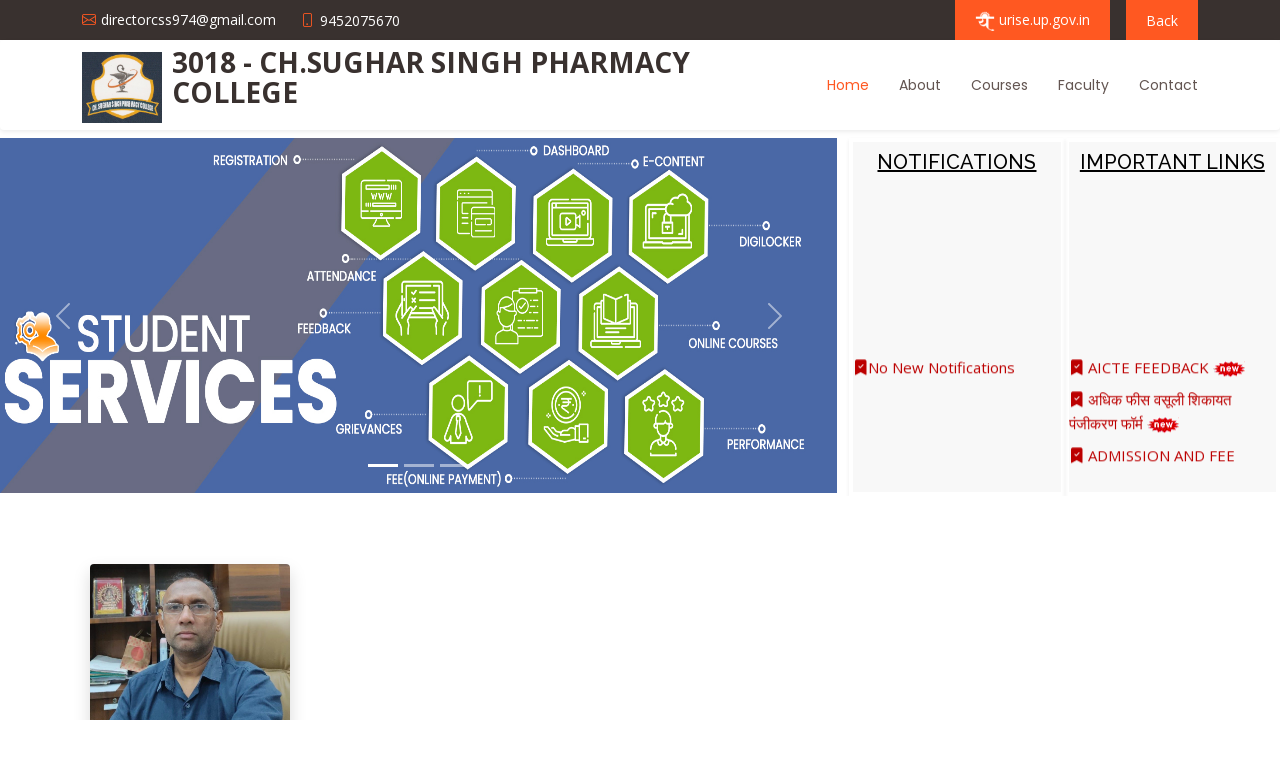

--- FILE ---
content_type: text/html; charset=UTF-8
request_url: https://urise.up.gov.in/poly/3018
body_size: 53913
content:
<!DOCTYPE html>
<html lang="en">
   <head>
      <meta charset="utf-8">
      <meta content="width=device-width, initial-scale=1.0" name="viewport">
      <title>URISE || Home</title>
      <meta content="" name="description">
      <meta content="" name="keywords">
      <!-- Favicons -->
      <link href="https://urise.up.gov.in/assets_front/images/favicon.png" rel="icon">
      <link href="https://urise.up.gov.in/assets_front/images/img/apple-touch-icon.png" rel="apple-touch-icon">
      <!-- Google Fonts -->
      <link href="https://fonts.googleapis.com/css?family=Open+Sans:300,300i,400,400i,600,600i,700,700i|Raleway:300,300i,400,400i,500,500i,600,600i,700,700i|Poppins:300,300i,400,400i,500,500i,600,600i,700,700i" rel="stylesheet">
      <link rel="stylesheet" href="https://maxcdn.bootstrapcdn.com/bootstrap/4.0.0/css/bootstrap.min.css" integrity="sha384-Gn5384xqQ1aoWXA+058RXPxPg6fy4IWvTNh0E263XmFcJlSAwiGgFAW/dAiS6JXm" crossorigin="anonymous">
      <link rel="stylesheet" href="https://maxcdn.bootstrapcdn.com/bootstrap/4.5.2/css/bootstrap.min.css">
      <link rel="stylesheet" href="https://urise.up.gov.in/assets_front/dist/simple-lightbox.css?v2.8.0">
      <script src="https://ajax.googleapis.com/ajax/libs/jquery/3.5.1/jquery.min.js"></script>
      <script src="https://cdnjs.cloudflare.com/ajax/libs/popper.js/1.16.0/umd/popper.min.js"></script>
      <script src="https://maxcdn.bootstrapcdn.com/bootstrap/4.5.2/js/bootstrap.min.js"></script>
      <link href="https://owlcarousel2.github.io/OwlCarousel2/assets/owlcarousel/assets/owl.carousel.min.css" rel="stylesheet">
      <link href="https://owlcarousel2.github.io/OwlCarousel2/assets/owlcarousel/assets/owl.theme.default.min.css" rel="stylesheet">
      <script src="https://owlcarousel2.github.io/OwlCarousel2/assets/vendors/jquery.min.js"></script>
      <script src="https://owlcarousel2.github.io/OwlCarousel2/assets/owlcarousel/owl.carousel.js"></script>
      <link rel="stylesheet" href="https://cdnjs.cloudflare.com/ajax/libs/font-awesome/4.0.0/css/font-awesome.min.css">
      <link rel="stylesheet" href="https://cdnjs.cloudflare.com/ajax/libs/font-awesome/4.0.0/css/font-awesome.css">
      <!-- Vendor CSS Files -->
      <link href="https://urise.up.gov.in/assets_front/vendor/aos/aos.css" rel="stylesheet">
      <link href="https://urise.up.gov.in/assets_front/vendor/bootstrap/css/bootstrap.min.css" rel="stylesheet">
      <link href="https://urise.up.gov.in/assets_front/vendor/bootstrap-icons/bootstrap-icons.css" rel="stylesheet">
      <link href="https://urise.up.gov.in/assets_front/vendor/boxicons/css/boxicons.min.css" rel="stylesheet">
      <link href="https://urise.up.gov.in/assets_front/vendor/glightbox/css/glightbox.min.css" rel="stylesheet">
      <link href="https://urise.up.gov.in/assets_front/vendor/swiper/swiper-bundle.min.css" rel="stylesheet">
      <link rel="stylesheet" href="https://urise.up.gov.in/assets_front/css/dataTables.min.css">
      <!-- Template Main CSS File -->
      <link href="https://urise.up.gov.in/assets_front/css/mystyle.css" rel="stylesheet">
      <!-- =======================================================
         * Template Name: Flexor - v4.6.0
         * Template URL: https://bootstrapmade.com/flexor-free-multipurpose-bootstrap-template/
         * Author: BootstrapMade.com
         * License: https://bootstrapmade.com/license/
         ======================================================== -->
      <style>
         .map-responsive{
         overflow:hidden;
         position:relative;
         }
         #header{
         height: 90px;
         transition: all 0.5s;
         z-index: 997;
         background: #fff;
         padding-top: 5px;
         padding-bottom: 5px;
         }
         #map { 
         height: 300px;    
         width: 100%;            
         } 
         .owl-nav button {
         position: absolute;
         top: 50%;
         background-color: #ff5821;
         color: #ff5821;
         margin: 0;
         transition: all 0.3s ease-in-out;
         }
         .owl-nav button.owl-prev {
         left: 0;
         }
         .owl-nav button.owl-next {
         right: 0;
         }
         .owl-dots {
         text-align: center;
         padding-top: 15px;
         }
         .owl-dots button.owl-dot {
         width: 15px;
         height: 15px;
         border-radius: 50%;
         display: inline-block;
         background: #ccc;
         margin: 0 3px;
         }
         .owl-dots button.owl-dot.active {
         background-color: #ff5821;
         }
         .owl-dots button.owl-dot:focus {
         outline: none;
         }
         .owl-nav button {
         position: absolute;
         top: 50%;
         transform: translateY(-50%);
         background: rgba(255, 255, 255, 0.38) !important;
         }
         .owl-nav span {
         font-size: 70px;    
         position: relative;
         top: -5px;
         }
         .owl-nav button:focus {
         outline: none;
         }
         .owl-carousel .item .card img{
         display:block ;
         margin-left: auto;
         margin-right: auto;
         }
         #header .logo img {
         padding-top: 5px;
         margin: 0;
         max-height: 80px;
         max-width: 80px;
         }
         /* .owl-item {width: 128.906px; margin-right: 10px; background:powderblue; } */
         .notification p{
         background-color: #dbdbdb;
         border-radius: 5px;
         color: #bc0000;
         padding: 5px; 
         text-align: center;
         font-size: 15px;
         }
         .notification a{
         color: #bc0000;
         text-align: left, justify;
         font-size: 15px;
         }
         .notification a:hover{
         color: #4a68a6;
         text-align: left;
         font-size: 15px;
         text-decoration: underline;
         }
         .imp-links p{
         background-color: #dbdbdb;
         border-radius: 5px;
         color: #bc0000;
         padding: 5px; 
         text-align: center;
         font-size: 15px;
         }
         .imp-links a{
         color: #bc0000;
         text-align: left, justify;
         font-size: 15px;
         }
         .imp-links a:hover{
         color: #4a68a6;
         text-align: left;
         font-size: 15px;
         text-decoration: underline;
         }
         .carousel-item img {
         height: 355px;
         }
         @media only screen and (max-width: 600px) {
         .carousel-item>img {
         height: auto;
         }
         }
         .flip-card {
         background-color: #ff8400;
         width: 200px;
         height: 270px;
         perspective: 1000px; /* Remove this if you don't want the 3D effect */
         }
         /* This container is needed to position the front and back side */
         .flip-card-inner {
         position: relative;
         width: 100%;
         height: 100%;
         transition: transform 0.8s;
         transform-style: preserve-3d;
         }
         /* Do an horizontal flip when you move the mouse over the flip box container */
         .flip-card:hover .flip-card-inner {
         transform: rotateY(180deg);
         }
         /* Position the front and back side */
         .flip-card-front, .flip-card-back {
         position: absolute;
         width: 100%;
         height: 100%;
         text-align: center;
         -webkit-backface-visibility: hidden; /* Safari */
         backface-visibility: hidden;
         }
         /* Style the front side (fallback if image is missing) */
         .flip-card-front {
         background-color: #fff;
         color: black;
         }
         /* Style the back side */
         .flip-card-back {
         background-color: dodgerblue;
         color: white;
         text-align: center;
         transform: rotateY(180deg);
         }
         * {
         box-sizing: border-box;
         }
         .gallery a img{
         float: left;
         width: 100%;
         height: auto;
         -webkit-transition: -webkit-transform .15s ease;
         -moz-transition: -moz-transform .15s ease;
         -o-transition: -o-transform .15s ease;
         -ms-transition: -ms-transform .15s ease;
         transition: transform .15s ease;
         position: relative;
         }
         .clear {
         clear: both;
         }
         a {
         color: #009688;
         text-decoration: none;
         }
         a:hover {
         color: #01695f;
         text-decoration: none;
         }
         .counter
         {
         text-align: center;
         }
         .counter-count
         {
         font-size: 50px;
         font-weight: bold;
         position: relative;
         color: #ff5821;
         text-align: center;
         display: inline-block;
         }
      </style>
   </head>
   <body>
      <!-- ======= Top Bar ======= -->
      <section id="topbar" class="d-flex align-items-center">
         <div class="container d-flex justify-content-center justify-content-md-between">
            <div class="contact-info d-flex align-items-center">
                              <i class="bi bi-envelope d-flex align-items-center"><a href="directorcss974@gmail.com"> directorcss974@gmail.com</a></i>
                                             <i class="bi bi-phone d-flex align-items-center ms-4"><span>9452075670</span></i>
                                          </div>
            <div class="cta d-none d-md-flex align-items-center">
               <a href="https://urise.up.gov.in/" class="scrollto"><span> <img src="https://urise.up.gov.in/assets_front/images/urise_fav.png" alt="" width="20px" height="20px"> urise.up.gov.in</span></a>
               <a class="ml-3" href="https://urise.up.gov.in/institutesearch" class="link-secondary">Back</a>
            </div>
         </div>
      </section>
      <!-- ======= Header ======= -->
      <header id="header" class="d-flex align-items-center shadow-sm p-3 rounded">
         <div class="container d-flex align-items-center justify-content-between">
            <div class="logo">
               <div class="row">
                  <div class="col-md-2 text-center" style="width:90px;">
                                          <!--                         <a href="#hero"><img src="" alt=""  class="img-fluid"></a> -->
                                          <a href="#hero"><img src="https://urise.up.gov.in/resources/profile_image/3018_IMG_20220908_0001.jpg" alt="" class="img-fluid"></a>
                      
                  </div>
                  <div class="col-md-10">
                     <h1>3018 - CH.SUGHAR SINGH PHARMACY COLLEGE </h1>
                  </div>
               </div>
               <!-- <h1>CH.SUGHAR SINGH PHARMACY COLLEGE (code:3018)</h1> -->
               <!-- Uncomment below if you prefer to use an image logo -->
               <!-- <a href="index.html"><img src="https://urise.up.gov.in/assets_front/images/logo-color.png" alt="" class="img-fluid"></a> -->
            </div>
            <nav id="navbar" class="navbar">
               <ul>
                  <li><a class="nav-link scrollto active" href="#home">Home</a></li>
                  <li><a class="nav-link scrollto" href="#about">About</a></li>
                  <li><a class="nav-link scrollto" href="#services">Courses</a></li>
                  <li><a class="nav-link scrollto " href="#team">Faculty</a></li>
                  <!-- <li><a class="nav-link scrollto" href="https://urise.up.gov.in/frontend/Homepage/grievanceStudent">Anti Ragging</a></li>
                     <li><a class="nav-link scrollto" href="https://urise.up.gov.in/student/register">New Student Registration</a></li> -->
                  <!-- <li><a href="blog.html">Blog</a></li>
                     <li class="dropdown"><a href="#"><span>Drop Down</span> <i class="bi bi-chevron-down"></i></a>
                       <ul>
                         <li><a href="#">Drop Down 1</a></li>
                         <li class="dropdown"><a href="#"><span>Deep Drop Down</span> <i class="bi bi-chevron-right"></i></a>
                           <ul>
                             <li><a href="#">Deep Drop Down 1</a></li>
                             <li><a href="#">Deep Drop Down 2</a></li>
                             <li><a href="#">Deep Drop Down 3</a></li>
                             <li><a href="#">Deep Drop Down 4</a></li>
                             <li><a href="#">Deep Drop Down 5</a></li>
                           </ul>
                         </li>
                         <li><a href="#">Drop Down 2</a></li>
                         <li><a href="#">Drop Down 3</a></li>
                         <li><a href="#">Drop Down 4</a></li>
                       </ul>
                     </li> -->
                  <li><a class="nav-link scrollto" href="#contact">Contact</a></li>
               </ul>
               <i class="bi bi-list mobile-nav-toggle"></i>
            </nav>
            <!-- .navbar -->
         </div>
      </header>
      <!-- End Header -->
      <!-- ======= Hero Section ======= -->
      <!-- <section id="hero" class="d-flex flex-column justify-content-center align-items-center">
         <div class="container" data-aos="fade-in">
           <h1>Welcome to Urise</h1>
           <div class="row mt-2">
             <div class="col-md-2">
                          <img src=""  class="img-fluid rounded center-block shadow bg-white p-2 mb-2" width="250px" height="250px" alt="">
                          <img src="" class="img-fluid rounded center-block shadow bg-white p-2 mb-2" width="250px" height="250px" alt="">
              
               <img src="" class="img-fluid rounded center-block shadow bg-white p-2 mb-2" width="250px" height="250px" alt="">
                        </div>
             <div class="col-md-2 mt-5">
               <h4 class="text-white"><b> </b></h4>
               <h6 class="text-white"> <b>PRINCIPAL</b> </h6>
             </div>
           </div>
           <div class="d-flex align-items-center">
             <i class="bx bxs-right-arrow-alt get-started-icon"></i>
             <a href="" class="btn-get-started scrollto">Get Started</a>
           </div>
         </div>
         </section> -->
      <section id="home" class="m-0 p-0">
         <div class="container-fluid ml-0 pl-0 pb-0 mb-0 pt-2">
            <div class="row">
               <div class="col-md-8">
                  <div id="carouselExampleIndicators" class="carousel slide carousel-fade" data-ride="carousel">
                     <ol class="carousel-indicators">
                        <li data-target="#carouselExampleIndicators" data-slide-to="0" class="active"></li>
                        <li data-target="#carouselExampleIndicators" data-slide-to="1"></li>
                        <li data-target="#carouselExampleIndicators" data-slide-to="2"></li>
                     </ol>
                                          <div class="carousel-inner">
                        <div class="carousel-item active">
                           <img class="d-block w-100" src="https://urise.up.gov.in/assets_front/images/home/service-banner-2.jpg" alt="First slide">
                           <div class="carousel-caption d-none d-md-block">
                              <h5></h5>
                              <p></p>
                           </div>
                        </div>
                        <div class="carousel-item">
                           <img class="d-block w-100" src="https://urise.up.gov.in/assets_front/images/home/banner1.jpg" alt="Second slide">
                           <div class="carousel-caption d-none d-md-block">
                              <h5 data-aos="fade-up">URISE</h5>
                              <p></p>
                           </div>
                        </div>
                        <div class="carousel-item">
                           <img class="d-block w-100" src="https://urise.up.gov.in/assets_front/images/home/welcome-banner.jpg" alt="Third slide">
                        </div>
                     </div>
                                          <a class="carousel-control-prev" href="#carouselExampleIndicators" role="button" data-slide="prev">
                     <span class="carousel-control-prev-icon" aria-hidden="true"></span>
                     <span class="sr-only">Previous</span>
                     </a>
                     <a class="carousel-control-next" href="#carouselExampleIndicators" role="button" data-slide="next">
                     <span class="carousel-control-next-icon" aria-hidden="true"></span>
                     <span class="sr-only">Next</span>
                     </a>
                  </div>
               </div>
               <div class="col-md-2 m-0 p-0 shadow shadow-sm p-1">
                  <div class="holder" style="height:350px; background-color: #f8f8f8;">
                     <h5 class="text-center p-2" data-aos="fade-up" style="color: #000;"> <u>NOTIFICATIONS</u> </h5>
                     <marquee width="100%" direction="up"  height="80%" scrollamount="3" onmouseover="stop();" onmouseout="start();">
                                                <div class="row pb-2">
                           <div class="col-md-12">
                              <div class="notification">
                                 <a href=""> <i class="bi bi-bookmark-check-fill"></i>No New Notifications</a>
                              </div>
                           </div>
                        </div>
                                             </marquee>
                  </div>
               </div>
               <div class="col-md-2 m-0 p-0 shadow shadow-sm p-1">
                  <div class="holder" style="height:350px; background-color: #f8f8f8;">
                     <h5 class="text-center p-2" data-aos="fade-up" style="color: #000;"> <u>IMPORTANT LINKS</u> </h5>
                     <marquee width="100%" direction="up"  height="80%" scrollamount="3" onmouseover="stop();" onmouseout="start();">
                        <div class="row pb-2">
                           <div class="col-md-12">
                              <div class="imp-links">
                                 <a href="https://www.aicte-india.org/feedback/" target="_blank"> <i class="bi bi-bookmark-check-fill" aria-hidden="true"></i> AICTE FEEDBACK                                 <span><img width="33" height="16" src=" https://urise.up.gov.in/assets_front/images/icons/new_red.gif"></span>
                                 </a>
                              </div>
                           </div>
                        </div>
                        <div class="row pb-2">
                           <div class="col-md-12">
                              <div class="imp-links">
                                 <a href="https://urise.up.gov.in/frontend/Homepage/feescomplaint" target="_blank"> <i class="bi bi-bookmark-check-fill" aria-hidden="true"></i> अधिक फीस वसूली शिकायत पंजीकरण फॉर्म                                  <span><img width="33" height="16" src=" https://urise.up.gov.in/assets_front/images/icons/new_red.gif"></span>
                                 </a>
                              </div>
                           </div>
                        </div>
                        <div class="row pb-2">
                           <div class="col-md-12">
                              <div class="imp-links">
                                 <a href="http://jeecup.org/" target="_blank"> <i class="bi bi-bookmark-check-fill" aria-hidden="true"></i> ADMISSION AND FEE REGULATORY COMMITTEE                                 <span><img width="33" height="16" src=" https://urise.up.gov.in/assets_front/images/icons/new_red.gif"></span>
                                 </a>
                              </div>
                           </div>
                        </div>
                        <div class="row pb-2">
                           <div class="col-md-12">
                              <div class="imp-links">
                                 <a href="http://upted.gov.in/hi" target="_blank"> <i class="bi bi-bookmark-check-fill" aria-hidden="true"></i>RESEARCH, DEVELOPMENT AND TRAINING INSTITUTE 
                                 <span><img width="33" height="16" src=" https://urise.up.gov.in/assets_front/images/icons/new_red.gif"></span>
                                 </a>
                              </div>
                           </div>
                        </div>
                        <div class="row pb-2">
                           <div class="col-md-12">
                              <div class="imp-links">
                                 <a href="http://scholarship.up.gov.in/" target="_blank"> <i class="bi bi-bookmark-check-fill" aria-hidden="true"></i> U.P. SCHOLARSHIP                                 <span><img width="33" height="16" src=" https://urise.up.gov.in/assets_front/images/icons/new_red.gif"></span>
                                 </a>
                              </div>
                           </div>
                        </div>
                        <div class="row pb-2">
                           <div class="col-md-12">
                              <div class="imp-links">
                                 <a href="https://urise.up.gov.in/frontend/Homepage/grievanceStudent" target="_blank"> <i class="bi bi-bookmark-check-fill"></i> ANTI RAGGING FORM</a>
                              </div>
                           </div>
                        </div>
                        <div class="row pb-2">
                           <div class="col-md-12">
                              <div class="imp-links">
                                 <a href="https://urise.up.gov.in/student/register" target="_blank">
                                    <i class="bi bi-bookmark-check-fill" aria-hidden="true"></i> NEW STUDENT REGISTRATION                                    <!-- <span><img width="33" height="16" src=" https://urise.up.gov.in/assets_front/images/icons/new_red.gif"></span> -->
                                 </a>
                              </div>
                           </div>
                        </div>
                     </marquee>
                  </div>
               </div>
            </div>
         </div>
      </section>
      <!-- End Hero -->
      <main id="main">
         <!-- ======= About Section ======= -->
         <section id="about" class="about">
            <div class="container">
               <div class="row">
                  <div class="col-xl-5 col-lg-6 video-box d-flex align-items-stretch position-relative" data-aos="fade-right">
                     <!-- <a href="https://www.youtube.com/watch?v=5_HBVOP4Oqs" class="glightbox mb-4"></a> -->
                     <div class="row p-2"  data-aos="fade-right">
                                                                        <div class="col-xl-6 col-lg-6">
                           <div class="flip-card shadow bg-white ">
                              <div class="flip-card-inner">
                                 <div class="flip-card-front">
                                                                        <img src="https://urise.up.gov.in/resources/profile_image/su/AD202000018951_PRADEEP.jpg" class="img-fluid rounded center-block " width="250px" height="250px" alt="">
                                                                        <h6> <b>DR. PRADEEP KUMAR</b></h6>
                                    <p>PRINCIPAL</p>
                                 </div>
                                 <div class="flip-card-back">
                                    <h6 class="m-0" style="padding-top: 50px;"><b>DR. PRADEEP KUMAR</b></h6>
                                    <p class="m-0">(PRINCIPAL)</p>
                                    <p class="m-0">8004482615</p>
                                    <p class="m-0 text-center">directorcss974@gmail.com</p>
                                 </div>
                              </div>
                           </div>
                        </div>
                     </div>
                  </div>
                  <div class="col-xl-7 col-lg-6 icon-boxes d-flex flex-column align-items-stretch justify-content-center py-5 px-lg-5">
                     <h3 data-aos="fade-up"> <u>About us</u> </h3>
                     <!-- <p data-aos="fade-up">Esse voluptas cumque vel exercitationem. Reiciendis est hic accusamus. Non ipsam et sed minima temporibus laudantium. Soluta voluptate sed facere corporis dolores excepturi. Libero laboriosam sint et id nulla tenetur. Suscipit aut voluptate.</p> -->
                                          <p class="text-justify" data-aos="fade-up">
                        URISE, The Unified Re-imagined Innovation for Student Empowerment is a collective effort of the Department of Technical Education, Department, Training, Employment and the Skill Development Mission, with a vision of unified empowerment of the students of engineering, polytechnic, vocational and skill trainees. Under the direction of the Department of Technical Education, this vision and concept has been embedded to carve and develop this portal is carried out by - Dr. APJ Abdul Kalam Technical University, Lucknow.        
                     </p>
                     <p class="text-justify" data-aos="fade-up">All the students, teachers, trainers of polytechnic, vocational and skill development, are at the same platform and thus all the facilities and information related to the student's life cycle will be available at one place. With these available facilities and information on URISE, they will not only be empowered but will also be helpful in building their golden future. The student will not only come across to the various educational contents, informations and services but they will able to connect with the entire world…</p>
                     <p class="text-justify" data-aos="fade-up">This portal of its own kind will not only strengthen about 12 lakh students associated with technical, vocational and skill education to their studies and learning but will also provide a platform to fulfil their dreams and goals.</p>
                     <p class="text-justify" data-aos="fade-up">In the first phase of U-Rise, Polytechnics, vocational and skill development have been associated on this portal. In the second phase, a target has been set to link all the engineering universities of the state.</p>
                                       </div>
               </div>
            </div>
         </section>
         <!-- End About Section -->
         <!-- ======= Services Section ======= -->
         <section id="services" class="services section-bg">
            <div class="container">
            <div class="section-title" data-aos="fade-up">
               <h2>Courses</h2>
            </div>
            <div class="row">
                                             <div class="col-lg-3 col-md-6 mt-2" data-aos="fade-up">
                  <div class="icon-box">
                     <div class="icon"><i class="bi-card-checklist"></i></div>
                     <h4 class="title"><a href="">DIPLOMA IN PHARMACY</a></h4>
                     <p class="description"><b>Course Code</b> : 214</p>
                     <p class="description"><b>Duration</b> : 2 Year</p>
                     <!--<div class="btn-wrap">-->
                     <!--   <a href="" class="btn-buy text-white" target="_blank" >View Syllabus</a>  -->
                     <!--</div>-->
                  </div>
               </div>
                           </div>
         </section>
         <!-- End Services Section -->
         <!-- ======= Team Section ======= -->
         <!-- <section id="team" class="team">
            <div class="container">
            
              <div class="section-title">
                <h2 data-aos="fade-up">Faculty</h2>
                </div>
            
              <div class="row">
                                            <div class="col-lg-3 col-md-3 d-flex align-items-center" data-aos="fade-up">
                  <div class="member">
                    <div class="member-img ml-5">
                                                  <img src="" class="img-responsive rounded-circle center-block" width="150px" height="150px" alt="">
                                                  <img src="" class="img-responsive rounded-circle center-block"  width="150px" height="150px" alt="">
                                                    <img src="" class="img-responsive rounded-circle center-block"  width="150px" height="150px" alt="">
                                                    <div class="social">
                        <a href="#"><i class="bi bi-twitter"></i></a>
                        <a href="#"><i class="bi bi-facebook"></i></a>
                        <a href="#"><i class="bi bi-instagram"></i></a>
                        <a href="#"><i class="bi bi-linkedin"></i></a>
                      </div>
                    </div>
                    <div class="member-info">
                      <h4></h4>
                      <span></span>
                    </div>
                  </div>
                </div>
                        <h4>No Records Found</h4>
                        
              </div>
            
            </div>
            </section>
            -->
         <section class="mycarousel" id="team" class="team">
            <div class="container">
               <div class="section-title">
                  <h2 data-aos="fade-up">Faculty</h2>
               </div>
               <div class="owl-slider" data-aos="fade-up">
                  <div id="mycarousel" class="owl-carousel">
                                                               <div class="item">
                        <div class="card text-center shadow-sm p-3 mb-5 bg-white rounded">
                                                      <img class="card-img-top rounded-circle center-block" src="https://urise.up.gov.in/assets_front/images/dummy-profile.jpg" style="width:150px; height:150px; border: 2px solid #ff5821; display:block " alt="Card image cap">
                                                      <div class="card-body">
                              <h6 class="card-title text-center"> <b>DR. PRADEEP KUMAR</b> </h6>
                              <p class="card-text text-center">PRINCIPAL</p>
                              <p class="card-text text-center">()</p>
                           </div>
                        </div>
                     </div>
                                          <div class="item">
                        <div class="card text-center shadow-sm p-3 mb-5 bg-white rounded">
                                                      <img class="card-img-top rounded-circle center-block" src="https://urise.up.gov.in/assets_front/images/dummy-profile.jpg" style="width:150px; height:150px; border: 2px solid #ff5821; display:block " alt="Card image cap">             
                                                      <div class="card-body">
                              <h6 class="card-title text-center"> <b>SHATRUGHAN</b> </h6>
                              <p class="card-text text-center">LECTURER</p>
                              <p class="card-text text-center">(REGULAR)</p>
                           </div>
                        </div>
                     </div>
                                          <div class="item">
                        <div class="card text-center shadow-sm p-3 mb-5 bg-white rounded">
                                                      <img class="card-img-top rounded-circle center-block" src="https://urise.up.gov.in/assets_front/images/dummy-profile.jpg" style="width:150px; height:150px; border: 2px solid #ff5821; display:block " alt="Card image cap">             
                                                      <div class="card-body">
                              <h6 class="card-title text-center"> <b>SIDDHI KUMARI YADAV</b> </h6>
                              <p class="card-text text-center">ASSISTANT PROFESSOR</p>
                              <p class="card-text text-center">(REGULAR)</p>
                           </div>
                        </div>
                     </div>
                                          <div class="item">
                        <div class="card text-center shadow-sm p-3 mb-5 bg-white rounded">
                                                      <img class="card-img-top rounded-circle center-block" src="https://urise.up.gov.in/resources/profile_image/tu/1628225630_Annu_Photo.jpeg" style="width:150px; height:150px; border: 2px solid #ff5821; display:block " alt="Card image cap">
                                                      <div class="card-body">
                              <h6 class="card-title text-center"> <b>ANNU MALIK YADAV</b> </h6>
                              <p class="card-text text-center">LECTURER</p>
                              <p class="card-text text-center">(REGULAR)</p>
                           </div>
                        </div>
                     </div>
                                          <div class="item">
                        <div class="card text-center shadow-sm p-3 mb-5 bg-white rounded">
                                                      <img class="card-img-top rounded-circle center-block" src="https://urise.up.gov.in/resources/profile_image/tu/1628581408_IMG_20210810_131147.jpg" style="width:150px; height:150px; border: 2px solid #ff5821; display:block " alt="Card image cap">
                                                      <div class="card-body">
                              <h6 class="card-title text-center"> <b>RANJEET SOLANKY</b> </h6>
                              <p class="card-text text-center">SENIOR LECTURER</p>
                              <p class="card-text text-center">(REGULAR)</p>
                           </div>
                        </div>
                     </div>
                                          <div class="item">
                        <div class="card text-center shadow-sm p-3 mb-5 bg-white rounded">
                                                      <img class="card-img-top rounded-circle center-block" src="https://urise.up.gov.in/resources/profile_image/tu/1628244651_IMG-20210806-WA0012.jpg" style="width:150px; height:150px; border: 2px solid #ff5821; display:block " alt="Card image cap">
                                                      <div class="card-body">
                              <h6 class="card-title text-center"> <b>SWATANTRA BAHADUR SINGH</b> </h6>
                              <p class="card-text text-center">HEAD OF DEPARTMENT</p>
                              <p class="card-text text-center">()</p>
                           </div>
                        </div>
                     </div>
                                          <div class="item">
                        <div class="card text-center shadow-sm p-3 mb-5 bg-white rounded">
                                                      <img class="card-img-top rounded-circle center-block" src="https://urise.up.gov.in/assets_front/images/dummy-profile.jpg" style="width:150px; height:150px; border: 2px solid #ff5821; display:block " alt="Card image cap">             
                                                      <div class="card-body">
                              <h6 class="card-title text-center"> <b>PRATIKSHA JAYASWAL</b> </h6>
                              <p class="card-text text-center">HEAD OF DEPARTMENT</p>
                              <p class="card-text text-center">(REGULAR)</p>
                           </div>
                        </div>
                     </div>
                                          <div class="item">
                        <div class="card text-center shadow-sm p-3 mb-5 bg-white rounded">
                                                      <img class="card-img-top rounded-circle center-block" src="https://urise.up.gov.in/resources/profile_image/tu/1628234198_Saurabh_Mishra.jpeg" style="width:150px; height:150px; border: 2px solid #ff5821; display:block " alt="Card image cap">
                                                      <div class="card-body">
                              <h6 class="card-title text-center"> <b>SAURABH CHANDRA MISHRA</b> </h6>
                              <p class="card-text text-center">LECTURER</p>
                              <p class="card-text text-center">()</p>
                           </div>
                        </div>
                     </div>
                                       </div>
               </div>
            </div>
         </section>
         <!-- End Team Section -->
         <section class="mycounter" style="background-color: #fcf2ef; padding: 20px;">
            <div class="container" data-aos="fade-up">
               <div class="counter">
                  <div class="container">
                     <div class="row">
                        <div class="col-12 col-lg-3">
                           <div class="count-up">
                              <div class="card p-2" style="background-color: rgba(252, 242, 239, 0.2); border: none;">
                              <img class="card-img-top text-center" src="https://urise.up.gov.in/assets_front/images/stuvec3.png" style="width:60px; margin-left: auto; margin-right: auto; opacity: 0.5;" alt="Card image cap">
                                 <div class="card-body p-0">
                                    <p class="counter-count">1</p>
                                    <h5 class="card-title">Courses</h5>
                                 </div>
                              </div>
                           </div>
                        </div>
                        <div class="col-12 col-lg-3">
                           <div class="count-up">
                              <div class="card  p-2" style="background-color: rgba(252, 242, 239, 0.2); border: none;">
                              <img class="card-img-top text-center" src="https://urise.up.gov.in/assets_front/images/stuvec1.png" style="width:60px; margin-left: auto; margin-right: auto;opacity: 0.5;" alt="Card image cap">
                              <div class="card-body p-0">
                                    <p class="counter-count">0</p>
                                    <h5 class="card-title">Enrolled Student</h5>
                                 </div>
                              </div>
                           </div>
                        </div>
                        <div class="col-12 col-lg-3">
                           <div class="count-up">
                              <div class="card p-2" style="background-color: rgba(252, 242, 239, 0.2); border: none;">
                                 <img class="card-img-top text-center" src="https://urise.up.gov.in/assets_front/images/stuvec4.png" style="width:60px; margin-left: auto; margin-right: auto;opacity: 0.5;" alt="Card image cap">
                                 <div class="card-body p-0">
                                    <p class="counter-count"></p>
                                    <h5 class="card-title">Total Industry</h5>
                                 </div>
                              </div>
                           </div>
                        </div>
                        <div class="col-12 col-lg-3">
                           <div class="count-up">
                              <div class="card p-2" style="background-color: rgba(252, 242, 239, 0.2); border: none;">
                                 <img class="card-img-top text-center" src="https://urise.up.gov.in/assets_front/images/stuvec2.png" style="width:60px; margin-left: auto; margin-right: auto;opacity: 0.5;" alt="Card image cap">
                                 <div class="card-body p-0">
                                    <p class="counter-count">0</p>
                                    <h5 class="card-title">Total Placed Student</h5>
                                 </div>
                              </div>
                           </div>
                        </div>
                     </div>
                  </div>
               </div>
            </div>
         </section>
         <!-- End counter Section -->
         <!-- start gallery -->
         <section class="mycarousel section-bg" id="gallery" >
            <div class="container">
               <div class="section-title">
                  <h2 data-aos="fade-up">Gallery</h2>
               </div>
               <div class="owl-slider" data-aos="fade-up">
                  <div id="mycarousel1" class="owl-carousel">
                                          <h4>No Records Found</h4>
                                       </div>
               </div>
            </div>
         </section>
         <!-- end gallery section -->
         <!-- ==============map section ========= -->
                  <!-- ======= Contact Section ======= -->
         <section id="contact" class="contact">
            <div class="container">
               <div class="section-title">
                  <h2 data-aos="fade-up">Contact</h2>
               </div>
               <div class="row justify-content-center">
                  <div class="col-xl-4 col-lg-4 col-md-4 col-sm-4 mt-4" data-aos="fade-up">
                     <div class="info-box">
                        <i class="bx bx-map"></i>
                        <h3>Our Address</h3>
                        <p>RAIL MANDI JASWANT NAGAR, ETAWAH-206245</p>
                     </div>
                  </div>
                  <div class="col-xl-4 col-lg-4 col-md-4 col-sm-4 mt-4" data-aos="fade-up" data-aos-delay="100">
                     <div class="info-box">
                        <i class="bx bx-envelope"></i>
                        <h3>Email Us</h3>
                        <p class="pr-3">directorcss974@gmail.com</p>
                     </div>
                  </div>
                  <div class="col-xl-4 col-lg-4 col-md-4 col-sm-4 mt-4" data-aos="fade-up" data-aos-delay="200">
                     <div class="info-box">
                        <i class="bx bx-phone-call"></i>
                        <h3>Call Us</h3>
                        <p>+91- 9452075670</p>
                     </div>
                  </div>
               </div>
            </div>
         </section>
         <!-- End Contact Section -->
      </main>
      <!-- End #main -->
      <!-- ======= Footer ======= -->
      <footer id="footer">
         <div class="footer-top">
            <div class="container">
               <div class="row">
                  <div class="col-lg-3 col-md-6 footer-contact">
                     <img class="logo1 img-fluid" src="https://urise.up.gov.in/assets_front/images/logo-color.png" alt="header-logo.png" style="max-width:105px">
                     <p class="text-justify"> 
                        URISE brings onboard all government, aided, and private affiliated institutions that impart skills, vocational and technical education on an all-inclusive platform to enhance students' learning experience and empower them to excel and lead in the profession of their choice. <br>
                        <strong>Phone:</strong> 9452075670<br>
                        <strong>Email:</strong> directorcss974@gmail.com<br>
                     </p>
                  </div>
                  <div class="col-lg-3 col-md-6 footer-links">
                     <h4>Useful Links</h4>
                     <ul>
                        <li><i class="bx bx-chevron-right"></i> <a href="https://urise.up.gov.in/">Home</a></li>
                        <li><i class="bx bx-chevron-right"></i> <a href="https://urise.up.gov.in/about">About us</a></li>
                        <li><i class="bx bx-chevron-right"></i> <a href="https://urise.up.gov.in/institutesearch">Institutes</a></li>
                        <li><i class="bx bx-chevron-right"></i> <a href="https://urise.up.gov.in/studentservice">Services</a></li>
                        <li><i class="bx bx-chevron-right"></i> <a href="https://urise.up.gov.in/events">Events</a></li>
                        <li><i class="bx bx-chevron-right"></i> <a href="https://urise.up.gov.in/syllabus">Polytechnic Syllabus</a></li>
                     </ul>
                  </div>
                  <div class="col-lg-3 col-md-6 footer-links">
                     <h4>Quick Links</h4>
                     <ul>
                        <li><i class="bx bx-chevron-right"></i> <a href="https://urise.up.gov.in/student/login" target="_blank">Student Login</a></li>
                        <li><i class="bx bx-chevron-right"></i> <a href="https://urise.up.gov.in/user/login" target="_blank">User/Admin Login</a></li>
                        <li><i class="bx bx-chevron-right"></i> <a href="https://urise.up.gov.in/student/register" target="_blank">Student Registration</a></li>
                        <li><i class="bx bx-chevron-right"></i> <a href="https://urise.up.gov.in/user/signup" target="_blank">User Registration</a></li>
                        <li><i class="bx bx-chevron-right"></i> <a href="https://urise.up.gov.in/mediacoverage">Gallery</a></li>
                        <li><i class="bx bx-chevron-right"></i> <a href="https://urise.up.gov.in/termsandcondition">Term & Conditions</a></li>
                     </ul>
                  </div>
                  <div class="col-lg-3 col-md-6 footer-links">
                     <h4>Other Links</h4>
                     <ul>
                        <li><i class="bx bx-chevron-right"></i> <a href="https://urise.up.gov.in/circulars">Circulars</a></li>
                        <li><i class="bx bx-chevron-right"></i> <a href="https://urise.up.gov.in/institutesearch">Know Your College</a></li>
                        <li><i class="bx bx-chevron-right"></i> <a href="https://urise.up.gov.in/listofconcernedperson">Contact Us</a></li>
                        <li><i class="bx bx-chevron-right"></i> <a href="https://urise.up.gov.in/disclaimer">Disclaimer</a></li>
                        <li><i class="bx bx-chevron-right"></i> <a href="https://urise.up.gov.in/privacypolicy">Privacy Policy</a></li>
                     </ul>
                  </div>
               </div>
            </div>
         </div>
         <div class="container d-lg-flex py-4">
         <div class="row me-lg-auto text-center text-lg-start">
            <div class="col-md-9 copyright">
                              <!-- &copy; Copyright <strong><span>Flexor</span></strong>. All Rights Reserved -->
               URISE © 2026. All Rights Reserved. Website is Developed and Maintained by <a  href ="https://aktu.ac.in/" target="_blank" style="color:#ff6b3b;">Dr. A.P.J. Abdul Kalam Technical University</a> 
               and the contents are provided by BTEUP For any further information, please contact BTEUP Lucknow. Served by - Ganga            </div>
            <div class="col-md-3 social-links text-center text-lg-right pt-3 pt-lg-0">
               <a href="https://twitter.com/urise_up" target = "_blank" class="twitter"><i class="bx bxl-twitter"></i></a>
               <a href="https://fb.me/urise2020" class="facebook" target = "_blank"><i class="bx bxl-facebook"></i></a>
               <!-- <a href="#" class="instagram"><i class="bx bxl-instagram"></i></a>
                  <a href="#" class="google-plus"><i class="bx bxl-skype"></i></a> -->
               <a href="https://www.youtube.com/channel/UCMUPPjzcFZAdMB85VvC1wHA" class="linkedin" target = "_blank"><i class="bx bxl-youtube"></i></a>
            </div>
         </div>
      </footer>
      <!-- End Footer -->
      <a href="#" class="back-to-top d-flex align-items-center justify-content-center"><i class="bi bi-arrow-up-short"></i></a>
      <script>
         var map;
         function initMap() {                            
                    var latitude = ''; // YOUR LATITUDE VALUE     
                    var longitude = ''; // YOUR LONGITUDE VALUE    
                   
                    var myLatLng = {lat: , lng: };
                    
                    map = new google.maps.Map(document.getElementById('map'), {
                      center: myLatLng,
                      zoom: 14,
                     //  mapTypeId: 'hybrid',                    
                    });
                            
                    var marker = new google.maps.Marker({
                      position: myLatLng,
                      map: map,
                     
                      title: latitude + ', ' + longitude 
                    });            
                }
                
      </script>
      <script>
         jQuery("#mycarousel").owlCarousel({
           autoplay: true,
           rewind: true, /* use rewind if you don't want loop */
           margin: 20,
           
           // animateOut: 'fadeOut',
           // animateIn: 'fadeIn',
           
           responsiveClass: true,
           autoHeight: true,
           autoplayTimeout: 7000,
           smartSpeed: 800,
           nav: true,
           responsive: {
             0: {
               items: 1
             },
         
             600: {
               items: 3
             },
         
             1024: {
               items: 4
             },
         
             1366: {
               items: 4
             }
           }
         });
      </script>
      <script>
         jQuery("#mycarousel1").owlCarousel({
              autoplay: true,
              rewind: true, /* use rewind if you don't want loop */
              margin: 20,
              
              // animateOut: 'fadeOut',
              // animateIn: 'fadeIn',
              
              responsiveClass: true,
              autoHeight: true,
              autoplayTimeout: 7000,
              smartSpeed: 800,
              nav: true,
              responsive: {
                0: {
                  items: 1
                },
         
                600: {
                  items: 3
                },
         
                1024: {
                  items: 4
                },
         
                1366: {
                  items: 4
                }
              }
            });
          
      </script>
      <script>
         $('.counter-count').each(function () {
         $(this).prop('Counter',0).animate({
             Counter: $(this).text()
         }, {
           
           //chnage count up speed here
             duration: 4000,
             easing: 'swing',
             step: function (now) {
                 $(this).text(Math.ceil(now));
             }
         });
         });
      </script>
      <script  type="text/javascript" src="https://urise.up.gov.in/assets_front/dist/simple-lightbox.js?v2.8.0"></script>
      <script>
         (function() {
             var gallery = new SimpleLightbox('.gallery a', {
                 
             });
         })();
      </script>
      <script src='https://maps.googleapis.com/maps/api/js?key=AIzaSyAbWM7PL4DoB92tDTjpTDMXqdS-wbYdHBU&callback=initMap'></script>
      <!-- Vendor JS Files -->
      <script src="https://urise.up.gov.in/assets_front/vendor/aos/aos.js"></script>
      <script src="https://urise.up.gov.in/assets_front/vendor/bootstrap/js/bootstrap.bundle.min.js"></script>
      <script src="https://urise.up.gov.in/assets_front/vendor/glightbox/js/glightbox.min.js"></script>
      <script src="https://urise.up.gov.in/assets_front/vendor/isotope-layout/isotope.pkgd.min.js"></script>
      <script src="https://urise.up.gov.in/assets_front/vendor/php-email-form/validate.js"></script>
      <script src="https://urise.up.gov.in/assets_front/vendor/swiper/swiper-bundle.min.js"></script>
      <script src="https://urise.up.gov.in/assets_front/js/owl.carousel.min.js"></script>
      <script type="text/javascript" src="https://urise.up.gov.in/assets_front/js/bootstrap.min.js"></script>
      <script type="text/javascript" src="https://urise.up.gov.in/assets_front/js/jquery-scrolltofixed-min.js"></script>
      <script type="text/javascript" src="https://urise.up.gov.in/assets_front/js/jquery.min.js"></script>
      <script type="text/javascript" src="https://urise.up.gov.in/assets_front/js/jquery-3.5.1.js"></script>
      <!-- <script type="text/javascript" src="https://urise.up.gov.in/assets_front/js/jquery-migrate-3.0.0.min.js"></script> -->
      <!-- Template Main JS File -->
      <script src="https://urise.up.gov.in/assets_front/js/mymain.js"></script>
   </body>
</html>